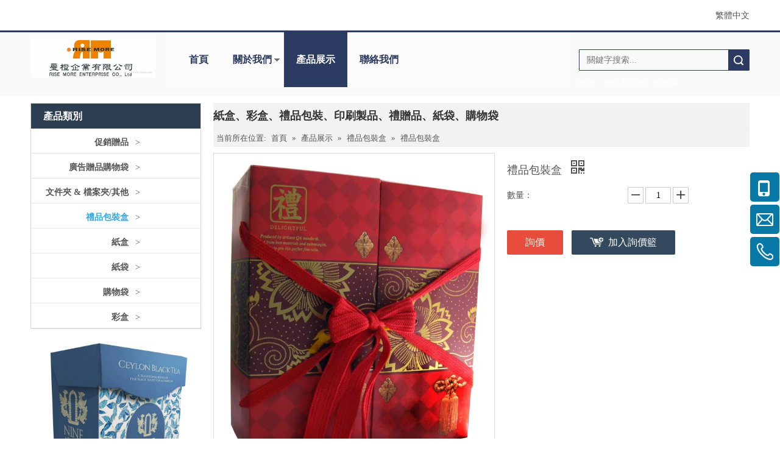

--- FILE ---
content_type: text/css;charset=UTF-8
request_url: http://5rrorwxhpoomjil.hk.sofastcdn.com/site-res/kkkiKBijirSRpoomRilSljnjimSRqiipqomlSRrjnjmrnjoinkrjSRqipnpqkmrjrrRrrSk.css?1758758558342
body_size: 2806
content:
.sitewidget-hd>h2{font-family:微软雅黑;font-size:18px;color:#333;font-weight:bold;font-style:0;text-decoration:0;letter-spacing:0;line-height:2.4em;text-align:left}.sitewidget-hd>h2:hover{color:;font-weight:0;font-style:0;text-decoration:0}.sitewidget-bd{font-family:微软雅黑;font-size:14px;color:#545454;font-weight:0;font-style:0;text-decoration:0;letter-spacing:0;line-height:1.8em;text-align:left}.sitewidget-bd:hover{color:;font-weight:0;font-style:0;text-decoration:0}div[class^='sitewidget-navigation'] .sitewidget-main-nav{font-family:微软雅黑;font-size:16px;color:#2b3b62;font-weight:bold;font-style:0;text-decoration:0;letter-spacing:0;line-height:em;text-align:center}div[class^='sitewidget-navigation'] .sitewidget-main-nav:hover{color:#2b3b62;font-weight:0;font-style:0;text-decoration:0}div[class^='sitewidget-navigation'] .sitewidget-sub-nav{font-family:微软雅黑;font-size:14px;color:#fff;font-weight:bold;font-style:0;text-decoration:0;letter-spacing:0;line-height:2em;text-align:left}div[class^='sitewidget-navigation'] .sitewidget-sub-nav:hover{color:#9ab5d2;font-weight:0;font-style:0;text-decoration:0}div[class^='sitewidget-'] a{font-family:微软雅黑;font-size:14px;color:#545454;font-weight:0;font-style:0;text-decoration:0;letter-spacing:0;line-height:1.8em;text-align:left}div[class^='sitewidget-'] a:hover{color:#24c3dd;font-weight:0;font-style:0;text-decoration:underline}body,.backstage-frontendpreview{background:none top center #fff repeat;background-attachment:scroll}.sitewidget-hd{background:none left top repeat;background-attachment:scroll}.sitewidget-bd{background:none left top repeat;background-attachment:scroll}#outerContainer_1422936735980{background:none left top #222 repeat;background-attachment:scroll}#outerContainer_1422329159139{background:none left top #223c58 repeat;background-attachment:scroll}#outerContainer_1422329159139>.container{background:none left top repeat;background-attachment:scroll}#outerContainer_1420004050574{background-color:#1a3d55;background-position:left top;background-repeat:repeat;background-attachment:scroll}#outerContainer_1420004050571{background:none left top #223c58 repeat;background-attachment:scroll}#outerContainer_1420004050571>.container{background:none left top repeat;background-attachment:scroll}#column_1433418200004{background:none left top repeat;background-attachment:scroll}#column_1433418233717{background:none left top repeat;background-attachment:scroll}#outerContainer_1420004070455{background:none left top #ccc repeat;background-attachment:scroll}#outerContainer_1420004070455>.container{background:none left top repeat;background-attachment:scroll}#column_1422235429831{background:none left top repeat;background-attachment:scroll}#column_1422237190850{background:none left top repeat;background-attachment:scroll}#column_1422240846005{background:none left top repeat;background-attachment:scroll}#outerContainer_1432279730673{background:none left top #223c58 repeat;background-attachment:scroll}#outerContainer_1432279730673>.container{background:none left top repeat;background-attachment:scroll}#column_1432279725504{background:none left top repeat;background-attachment:scroll}#column_1432279743280{background:none left top repeat;background-attachment:scroll}#outerContainer_1432279794846{background:repeat scroll left top #333;background-size:initial;border-left:0 solid #000;border-right:0 solid #000;border-top:0 solid #000;border-bottom:0 solid #000;border-top-right-radius:0;border-top-left-radius:0;border-bottom-right-radius:0;border-bottom-left-radius:0;margin-top:0;margin-bottom:0;padding-top:0;padding-bottom:0}#outerContainer_1432279794846>.container{background:repeat scroll left top rgba(0,0,0,0);background-size:initial;border-left:0 solid #000;border-right:0 solid #000;border-top:0 solid #000;border-bottom:0 solid #000;border-top-right-radius:0;border-top-left-radius:0;border-bottom-right-radius:0;border-bottom-left-radius:0;margin-top:0;margin-bottom:0;padding-top:0;padding-bottom:0}#outerContainer_1432279794846 #column_1432279761051{background:repeat scroll left top;background-size:initial}#outerContainer_1432279794846 #column_1435651150935{background:repeat scroll left top;background-size:initial}#outerContainer_1432279821590{background:none left top #ccc repeat;background-attachment:scroll}#outerContainer_1432279821590>.container{background:none left top repeat;background-attachment:scroll}#outerContainer_1432533759481{background:none left top #ccc repeat;background-attachment:scroll}#outerContainer_1432533759481>.container{background:none left top repeat;background-attachment:scroll}#outerContainer_1433418242432{background:repeat-x scroll left top;background-color:#fafafa;background-size:initial;border-left:0 solid #000;border-right:0 solid #000;border-top:3px solid #2b3b62;border-bottom:0 solid #000;border-top-right-radius:0;border-top-left-radius:0;border-bottom-right-radius:0;border-bottom-left-radius:0;margin-top:0;margin-bottom:0;padding-top:0;padding-bottom:0}#outerContainer_1433418242432>.container{background:repeat scroll left top;background-color:rgba(0,0,0,0);background-size:initial;border-left:0 solid #000;border-right:0 solid #000;border-top:0 solid #000;border-bottom:0 solid #000;border-top-right-radius:0;border-top-left-radius:0;border-bottom-right-radius:0;border-bottom-left-radius:0;margin-top:0;margin-bottom:0;padding-top:0;padding-bottom:0}.frontend-body-canvas #outerContainer_1433418242432 [data-type='columns']{padding-top:0;padding-bottom:0}#outerContainer_1433418242432 #column_1433418237657{background:repeat scroll left top;background-size:initial}#outerContainer_1433418242432 #column_1440733593877{background:repeat scroll left top;background-size:initial}#outerContainer_1433418242432 #column_1433418242554{background:repeat scroll left top;background-size:initial}#outerContainer_1434351419292{background:none left top #223c58 repeat;background-attachment:scroll}#outerContainer_1434351419292>.container{background:none left top repeat;background-attachment:scroll}#column_1434351404281{background:none left top repeat;background-attachment:scroll}#column_1434351419309{background:none left top repeat;background-attachment:scroll}#column_1434351438507{background:none left top repeat;background-attachment:scroll}#outerContainer_1435669768627{background:none left top #223c58 repeat;background-attachment:scroll}#outerContainer_1435669768627>.container{background:none left top repeat;background-attachment:scroll}#outerContainer_1435637132999{background:repeat scroll left top #333;background-size:initial;border-left:0 solid #000;border-right:0 solid #000;border-top:0 solid #000;border-bottom:0 solid #000;border-top-right-radius:0;border-top-left-radius:0;border-bottom-right-radius:0;border-bottom-left-radius:0;margin-top:0;margin-bottom:0;padding-top:30px;padding-bottom:30px}#outerContainer_1435637132999>.container{background:repeat scroll left top rgba(0,0,0,0);background-size:initial;border-left:0 solid #000;border-right:0 solid #000;border-top:0 solid #000;border-bottom:0 solid #000;border-top-right-radius:0;border-top-left-radius:0;border-bottom-right-radius:0;border-bottom-left-radius:0;margin-top:0;margin-bottom:0;padding-top:0;padding-bottom:0}#outerContainer_1435637132999 #column_1435637133234{background:repeat scroll left top;background-size:initial}#outerContainer_1435637132999 #column_1435651377237{background:repeat scroll left top;background-size:initial}#outerContainer_1435637132999 #column_1435641535173{background:repeat scroll left top;background-size:initial}#outerContainer_1435637132999 #column_1435650936174{background:repeat scroll left top;background-size:initial}#outerContainer_1417067544860{background-color:#3b3b3b;background-position:left top;background-repeat:repeat;background-attachment:scroll}#outerContainer_1422270115744{background-position:center top;background-repeat:no-repeat;background-attachment:scroll;background-image:url('/cloud/jkBnkKRijSpriqr/banner-sub.jpg')}.sitewidget-pictureNew-20150901112744{border-left:0 solid #000;border-right:0 solid #000;border-top:0 solid #000;border-bottom:0 solid #000;border-top-right-radius:0;border-top-left-radius:0;border-bottom-right-radius:0;border-bottom-left-radius:0;margin-top:10px;margin-right:0;margin-bottom:0;margin-left:0;padding-top:0;padding-right:0;padding-bottom:0;padding-left:0}.sitewidget-pictureNew-20150901112744 .sitewidget-bd{border-left:0 solid #545454;border-right:0 solid #545454;border-top:0 solid #545454;border-bottom:0 solid #545454;border-top-right-radius:0;border-top-left-radius:0;border-bottom-right-radius:0;border-bottom-left-radius:0;margin-top:0;margin-right:0;margin-bottom:0;margin-left:0;padding-top:0;padding-right:0;padding-bottom:0;padding-left:0}.sitewidget-pictureNew-20150901112744 .sitewidget-bd{font-family:;font-size:14px;color:#545454;font-weight:0;font-style:0;text-decoration:0}.sitewidget-pictureNew-20150901112744 .sitewidget-bd:hover{color:;font-weight:0;font-style:0;text-decoration:0}.sitewidget-pictureNew-20150901112744 .sitewidget-bd *,.sitewidget-pictureNew-20150901112744 .sitewidget-bd{letter-spacing:0;line-height:2.4em;text-align:left}.sitewidget-pictureNew-20150901112744 .sitewidget-bd a{font-family:;font-size:14px;color:#fff;font-weight:0;font-style:0;text-decoration:0;letter-spacing:0;line-height:2.4em;text-align:left}.sitewidget-pictureNew-20150901112744 .sitewidget-bd a:hover{color:#fff;font-weight:0;font-style:0;text-decoration:0}.sitewidget-quickNav-20150730205822{border-left:0 solid #000;border-right:0 solid #000;border-top:0 solid #000;border-bottom:0 solid #000;border-top-right-radius:0;border-top-left-radius:0;border-bottom-right-radius:0;border-bottom-left-radius:0;margin-top:0;margin-right:0;margin-bottom:0;margin-left:0;padding-top:0;padding-right:0;padding-bottom:0;padding-left:0}.sitewidget-quickNav-20150730205822 .sitewidget-hd{display:block;border-left:0 solid #000;border-right:0 solid #000;border-top:0 solid #000;border-bottom:0 solid #000;border-top-right-radius:0;border-top-left-radius:0;border-bottom-right-radius:0;border-bottom-left-radius:0;margin-top:0;margin-right:0;margin-bottom:0;margin-left:0;padding-top:0;padding-right:0;padding-bottom:0;padding-left:0}.sitewidget-quickNav-20150730205822 .sitewidget-hd>h2{font-family:;font-size:18px;color:#eee;font-weight:bold;font-style:0;text-decoration:0;letter-spacing:0;line-height:2.4em;text-align:left}.sitewidget-quickNav-20150730205822 .sitewidget-hd>h2:hover{color:;font-weight:0;font-style:0;text-decoration:0}.sitewidget-quickNav-20150730205822 .sitewidget-bd{border-left:0 solid #545454;border-right:0 solid #545454;border-top:0 solid #545454;border-bottom:0 solid #545454;border-top-right-radius:0;border-top-left-radius:0;border-bottom-right-radius:0;border-bottom-left-radius:0;margin-top:0;margin-right:0;margin-bottom:0;margin-left:0;padding-top:0;padding-right:0;padding-bottom:0;padding-left:0}.sitewidget-quickNav-20150730205822 .sitewidget-bd a{font-family:;font-size:14px;color:#ddd;font-weight:0;font-style:0;text-decoration:0;letter-spacing:0;line-height:1.8em;text-align:left}.sitewidget-quickNav-20150730205822 .sitewidget-bd a:hover{color:#24c3dd;font-weight:0;font-style:0;text-decoration:0}.sitewidget-follow-20150630132053{border-left:0 solid #000;border-right:0 solid #000;border-top:0 solid #000;border-bottom:0 solid #000;border-top-right-radius:0;border-top-left-radius:0;border-bottom-right-radius:0;border-bottom-left-radius:0;margin-top:10px;margin-right:0;margin-bottom:0;margin-left:0;padding-top:0;padding-right:0;padding-bottom:0;padding-left:0}.sitewidget-follow-20150630132053 .sitewidget-bd{border-left:0 solid #545454;border-right:0 solid #545454;border-top:0 solid #545454;border-bottom:0 solid #545454;border-top-right-radius:0;border-top-left-radius:0;border-bottom-right-radius:0;border-bottom-left-radius:0;margin-top:0;margin-right:0;margin-bottom:0;margin-left:0;padding-top:0;padding-right:0;padding-bottom:0;padding-left:0}.sitewidget-pictureNew-20150525142349{border-left:0 solid #000;border-right:0 solid #000;border-top:0 solid #000;border-bottom:0 solid #000;border-top-right-radius:0;border-top-left-radius:0;border-bottom-right-radius:0;border-bottom-left-radius:0;margin-top:0;margin-right:0;margin-bottom:0;margin-left:0;padding-top:0;padding-right:0;padding-bottom:0;padding-left:0}.sitewidget-pictureNew-20150525142349 .sitewidget-bd{border-left:0 solid #545454;border-right:0 solid #545454;border-top:0 solid #545454;border-bottom:0 solid #545454;border-top-right-radius:0;border-top-left-radius:0;border-bottom-right-radius:0;border-bottom-left-radius:0;margin-top:0;margin-right:0;margin-bottom:0;margin-left:0;padding-top:0;padding-right:0;padding-bottom:0;padding-left:0}.sitewidget-graphicNew-20150831104223{border-left:0 solid #000;border-right:0 solid #000;border-top:0 solid #000;border-bottom:0 solid #000;border-top-right-radius:0;border-top-left-radius:0;border-bottom-right-radius:0;border-bottom-left-radius:0;margin-top:0;margin-right:35px;margin-bottom:0;margin-left:0;padding-top:0;padding-right:0;padding-bottom:0;padding-left:0}.sitewidget-graphicNew-20150831104223 .sitewidget-hd{display:block;border-left:0 solid #000;border-right:0 solid #000;border-top:0 solid #000;border-bottom:0 solid #000;border-top-right-radius:0;border-top-left-radius:0;border-bottom-right-radius:0;border-bottom-left-radius:0;margin-top:0;margin-right:0;margin-bottom:0;margin-left:0;padding-top:0;padding-right:0;padding-bottom:0;padding-left:0}.sitewidget-graphicNew-20150831104223 .sitewidget-hd>h2{font-size:18px;color:#fff;font-weight:bold;font-style:0;text-decoration:0;letter-spacing:0;line-height:2.4em;text-align:left}.sitewidget-graphicNew-20150831104223 .sitewidget-hd>h2:hover{font-weight:0;font-style:0;text-decoration:0}.sitewidget-graphicNew-20150831104223 .sitewidget-bd{border-left:0 solid #545454;border-right:0 solid #545454;border-top:0 solid #545454;border-bottom:0 solid #545454;border-top-right-radius:0;border-top-left-radius:0;border-bottom-right-radius:0;border-bottom-left-radius:0;margin-top:0;margin-right:0;margin-bottom:0;margin-left:0;padding-top:0;padding-right:0;padding-bottom:0;padding-left:0}.sitewidget-prodCategory-20170307133944{background:0;border-left:0 solid #000;border-right:0 solid #000;border-top:0 solid #000;border-bottom:0 solid #000;border-top-right-radius:0;border-top-left-radius:0;border-bottom-right-radius:0;border-bottom-left-radius:0;margin-top:0;margin-right:0;margin-bottom:0;margin-left:0;padding-top:0;padding-right:17px;padding-bottom:0;padding-left:11px}.sitewidget-prodCategory-20170307133944 .sitewidget-hd{display:block;border-left:0 solid #000;border-right:0 solid #000;border-top:0 solid #000;border-bottom:0 solid #000;border-top-right-radius:0;border-top-left-radius:0;border-bottom-right-radius:0;border-bottom-left-radius:0;margin-top:0;margin-right:0;margin-bottom:0;margin-left:0;padding-top:0;padding-right:0;padding-bottom:0;padding-left:0}.sitewidget-prodCategory-20170307133944 .sitewidget-hd>h2{font-size:17px;color:#fff;font-weight:bold;font-style:0;text-decoration:0;letter-spacing:0;line-height:2.5em;text-align:left}.sitewidget-prodCategory-20170307133944 .sitewidget-hd>h2:hover{font-weight:0;font-style:0;text-decoration:0}.sitewidget-prodCategory-20170307133944 .sitewidget-bd{border-left:0 solid #545454;border-right:0 solid #545454;border-top:0 solid #545454;border-bottom:0 solid #545454;border-top-right-radius:0;border-top-left-radius:0;border-bottom-right-radius:0;border-bottom-left-radius:0;margin-top:0;margin-right:0;margin-bottom:0;margin-left:0;padding-top:0;padding-right:0;padding-bottom:0;padding-left:0}.sitewidget-prodCategory-20170307133944 .sitewidget-bd a{font-size:1px;color:#868585;font-weight:0;font-style:0;text-decoration:0;letter-spacing:0;line-height:1.8em;text-align:left}.sitewidget-prodCategory-20170307133944 .sitewidget-bd a:hover{font-weight:0;font-style:0;text-decoration:0}.sitewidget-onlineService-20150211104332{border-left:0 solid #000;border-right:0 solid #000;border-top:0 solid #000;border-bottom:0 solid #000;border-top-right-radius:0;border-top-left-radius:0;border-bottom-right-radius:0;border-bottom-left-radius:0;margin-top:0;margin-right:0;margin-bottom:0;margin-left:0;padding-top:0;padding-right:0;padding-bottom:0;padding-left:0}.sitewidget-onlineService-20150211104332 .sitewidget-bd{border-left:0 solid #fff;border-right:0 solid #fff;border-top:0 solid #fff;border-bottom:0 solid #fff;border-top-right-radius:0;border-top-left-radius:0;border-bottom-right-radius:0;border-bottom-left-radius:0;margin-top:0;margin-right:0;margin-bottom:0;margin-left:0;padding-top:0;padding-right:0;padding-bottom:0;padding-left:0}.sitewidget-onlineService-20150211104332 .sitewidget-bd{font-family:;font-size:14px;color:#fff;font-weight:0;font-style:0;text-decoration:0}.sitewidget-onlineService-20150211104332 .sitewidget-bd:hover{color:;font-weight:0;font-style:0;text-decoration:0}.sitewidget-onlineService-20150211104332 .sitewidget-bd *,.sitewidget-onlineService-20150211104332 .sitewidget-bd{letter-spacing:0;line-height:1.7em;text-align:justify}.sitewidget-onlineService-20150211104332 .sitewidget-bd a{font-family:;font-size:14px;color:#666;font-weight:0;font-style:0;text-decoration:0;letter-spacing:0;line-height:2.1em;text-align:justify}.sitewidget-onlineService-20150211104332 .sitewidget-bd a:hover{color:;font-weight:0;font-style:0;text-decoration:0}.sitewidget-text-20150525140542{border-left:0 solid #000;border-right:0 solid #000;border-top:1px solid #999;border-bottom:0 solid #000;border-top-right-radius:0;border-top-left-radius:0;border-bottom-right-radius:0;border-bottom-left-radius:0;margin-top:0;margin-right:0;margin-bottom:0;margin-left:0;padding-top:0;padding-right:0;padding-bottom:0;padding-left:0}.sitewidget-text-20150525140542 .sitewidget-bd{border-left:0 solid #545454;border-right:0 solid #545454;border-top:0 solid #545454;border-bottom:0 solid #545454;border-top-right-radius:0;border-top-left-radius:0;border-bottom-right-radius:0;border-bottom-left-radius:0;margin-top:0;margin-right:0;margin-bottom:0;margin-left:0;padding-top:0;padding-right:0;padding-bottom:0;padding-left:0}.sitewidget-text-20150525140542 .sitewidget-bd{font-family:;font-size:14px;color:#ccc;font-weight:0;font-style:0;text-decoration:0}.sitewidget-text-20150525140542 .sitewidget-bd:hover{color:;font-weight:0;font-style:0;text-decoration:0}.sitewidget-text-20150525140542 .sitewidget-bd *,.sitewidget-text-20150525140542 .sitewidget-bd{letter-spacing:0;line-height:3em;text-align:justify}.sitewidget-text-20150525140542 .sitewidget-bd a{font-family:;font-size:14px;color:#ddd;font-weight:0;font-style:0;text-decoration:0;letter-spacing:0;line-height:2em;text-align:justify}.sitewidget-text-20150525140542 .sitewidget-bd a:hover{color:#24c3dd;font-weight:0;font-style:0;text-decoration:underline}.sitewidget-navigation-20141126162534{background:repeat center center;background-size:initial;background-color:#fff;background-color:rgba(255,255,255,0.2);border-left:0 solid #000;border-right:0 solid #000;border-top:0 solid #000;border-bottom:0 solid #000;border-top-right-radius:0;border-top-left-radius:0;border-bottom-right-radius:0;border-bottom-left-radius:0;margin-top:0;margin-right:0;margin-bottom:0;margin-left:0;padding-top:0;padding-right:0;padding-bottom:0;padding-left:15px}.sitewidget-graphicNew-20150709195119{border-left:1px solid #ddd;border-right:1px solid #ddd;border-top:1px solid #ddd;border-bottom:1px solid #ddd;border-top-right-radius:0;border-top-left-radius:0;border-bottom-right-radius:0;border-bottom-left-radius:0;margin-top:0;margin-right:0;margin-bottom:0;margin-left:0;padding-top:0;padding-right:20px;padding-bottom:0;padding-left:20px}.sitewidget-graphicNew-20150709195119 .sitewidget-bd{border-left:0 solid #545454;border-right:0 solid #545454;border-top:0 solid #545454;border-bottom:0 solid #545454;border-top-right-radius:0;border-top-left-radius:0;border-bottom-right-radius:0;border-bottom-left-radius:0;margin-top:0;margin-right:0;margin-bottom:0;margin-left:0;padding-top:0;padding-right:0;padding-bottom:0;padding-left:0}.sitewidget-prodCategory-20150709195548{border-left:1px solid #d6d6d6;border-right:1px solid #d6d6d6;border-top:1px solid #d6d6d6;border-bottom:1px solid #d6d6d6;border-top-right-radius:0;border-top-left-radius:0;border-bottom-right-radius:0;border-bottom-left-radius:0;margin-top:0;margin-right:0;margin-bottom:0;margin-left:0;padding-top:0;padding-right:0;padding-bottom:0;padding-left:0}.sitewidget-prodCategory-20150709195548 .sitewidget-hd{display:block;background:repeat center center;background-color:#2c3e50;background-size:initial;border-left:0 solid #000;border-right:0 solid #000;border-top:0 solid #000;border-bottom:0 solid #000;border-top-right-radius:0;border-top-left-radius:0;border-bottom-right-radius:0;border-bottom-left-radius:0;margin-top:0;margin-right:0;margin-bottom:0;margin-left:0;padding-top:0;padding-right:0;padding-bottom:0;padding-left:20px}.sitewidget-prodCategory-20150709195548 .sitewidget-hd>h2{font-family:;font-size:16px;color:#fff;font-weight:bold;font-style:0;text-decoration:0;letter-spacing:0;line-height:2.6em;text-align:left}.sitewidget-prodCategory-20150709195548 .sitewidget-hd>h2:hover{color:;font-weight:0;font-style:0;text-decoration:none}.sitewidget-prodCategory-20150709195548 .sitewidget-bd{border-left:0 solid #545454;border-right:0 solid #545454;border-top:0 solid #545454;border-bottom:0 solid #545454;border-top-right-radius:0;border-top-left-radius:0;border-bottom-right-radius:0;border-bottom-left-radius:0;margin-top:0;margin-right:0;margin-bottom:0;margin-left:0;padding-top:0;padding-right:0;padding-bottom:0;padding-left:0}.sitewidget-prodSearch-20150209164515{border-left:0 solid #000;border-right:0 solid #000;border-top:0 solid #000;border-bottom:0 solid #000;border-top-right-radius:0;border-top-left-radius:0;border-bottom-right-radius:0;border-bottom-left-radius:0;margin-top:10px;margin-right:0;margin-bottom:10px;margin-left:0;padding-top:0;padding-right:0;padding-bottom:0;padding-left:0}.sitewidget-prodSearch-20150209164515 .sitewidget-bd{border-left:0 solid #fff;border-right:0 solid #fff;border-top:0 solid #fff;border-bottom:0 solid #fff;border-top-right-radius:0;border-top-left-radius:0;border-bottom-right-radius:0;border-bottom-left-radius:0;margin-top:0;margin-right:0;margin-bottom:0;margin-left:0;padding-top:0;padding-right:0;padding-bottom:0;padding-left:0}.sitewidget-prodSearch-20150209164515 .sitewidget-bd{font-family:;font-size:14px;color:#fff;font-weight:0;font-style:0;text-decoration:0}.sitewidget-prodSearch-20150209164515 .sitewidget-bd:hover{color:;font-weight:0;font-style:0;text-decoration:0}.sitewidget-prodSearch-20150209164515 .sitewidget-bd *,.sitewidget-prodSearch-20150209164515 .sitewidget-bd{letter-spacing:0;line-height:1.7em;text-align:justify}.sitewidget-position-20150126161948{background:repeat center center;background-color:#f2f2f2;background-size:initial;border-left:0 solid #000;border-right:0 solid #000;border-top:0 solid #000;border-bottom:0 solid #ddd;border-top-right-radius:0;border-top-left-radius:0;border-bottom-right-radius:0;border-bottom-left-radius:0;margin-top:0;margin-right:0;margin-bottom:10px;margin-left:0;padding-top:0;padding-right:0;padding-bottom:0;padding-left:0}.sitewidget-position-20150126161948 .sitewidget-bd{border-left:0 solid #545454;border-right:0 solid #545454;border-top:1px solid #eee;border-bottom:1px solid #eee;border-top-right-radius:0;border-top-left-radius:0;border-bottom-right-radius:0;border-bottom-left-radius:0;margin-top:0;margin-right:0;margin-bottom:0;margin-left:0;padding-top:2px;padding-right:5px;padding-bottom:2px;padding-left:5px}.sitewidget-position-20150126161948 .sitewidget-bd{font-family:;font-size:13px;color:#545454;font-weight:0;font-style:0;text-decoration:0}.sitewidget-position-20150126161948 .sitewidget-bd:hover{color:;font-weight:0;font-style:0;text-decoration:0}.sitewidget-position-20150126161948 .sitewidget-bd *,.sitewidget-position-20150126161948 .sitewidget-bd{letter-spacing:0;line-height:1.8em;text-align:left}.sitewidget-position-20150126161948 .sitewidget-bd a{font-family:;font-size:13px;color:#545454;font-weight:0;font-style:0;text-decoration:0;letter-spacing:0;line-height:1.8em;text-align:left}.sitewidget-position-20150126161948 .sitewidget-bd a:hover{color:;font-weight:0;font-style:0;text-decoration:0}.sitewidget-form-20141127103007{margin:0;padding:0}.sitewidget-form-20141127103007 .sitewidget-hd{display:block;margin:0;padding:0}.sitewidget-form-20141127103007 .sitewidget-hd>h2{font-family:Verdana;font-size:20px;color:#fdfdfd;font-weight:bold;font-style:0;letter-spacing:0;line-height:2.4em;text-align:left}.sitewidget-form-20141127103007 .sitewidget-bd{margin:0;padding:0}.sitewidget-form-20141127103007 .sitewidget-bd{font-family:Verdana;font-size:14px;color:#a3a3a3;font-weight:0;font-style:0}.sitewidget-form-20141127103007 .sitewidget-bd *,.sitewidget-form-20141127103007 .sitewidget-bd{letter-spacing:0;line-height:2em;text-align:left}.opacity-no-show{transform:translateY(50px);opacity:0}.transition1{transition:transform 500ms,opacity 500ms}.sitewidget-langBar-20170425091253 .sitewidget-bd .front-icon-box.icon-style i{font-size:16px;color:#333 !important}.sitewidget-langBar-20170425091253 .sitewidget-bd .style21 #oNKprILaTzBV-lang-drop-arrow{color:#333 !important}.sitewidget-langBar-20170425091253 .sitewidget-bd .style21 .lang-menu .lang-item a{color:#333 !important}.sitewidget-langBar-20170425091253 .sitewidget-bd .icon-style-i{font-size:16px;color:#333 !important}.sitewidget-langBar-20170425091253 .sitewidget-bd .lang-bar.style18.lang-style .lang-dropdown .block-iconbaseline-down{color:#333 !important}.sitewidget-langBar-20170425091253 .sitewidget-bd .lang-bar.style18.lang-style .lang-dropdown .lang-selected{color:#333 !important}.sitewidget-langBar-20170425091253 .sitewidget-bd .lang-bar.style18.lang-style .lang-dropdown .lang-menu a{color:#333 !important}.sitewidget-langBar-20170425091253 .sitewidget-bd .lang-bar.style18.lang-style .lang-dropdown .lang-menu{border-color:#333 !important}.sitewidget-langBar-20170425091253 .sitewidget-bd .lang-bar.style21.lang-style .lang-dropdown .lang-menu .menu-close-btn i{background:#0a8ef5 !important}.sitewidget-langBar-20170425091253 .sitewidget-bd .front-icon-box i{font-size:20px;color:#333 !important}.sitewidget-langBar-20170425091253 .sitewidget-bd .front-icon-box.icon-style i{font-size:20px;color:#333 !important}.sitewidget-langBar-20170425091253 .sitewidget-bd .front-icon-box i:hover{color:#333 !important}.sitewidget-graphicNew-20150709195119 .sitewidget-bd [vr_flag="2"]{position:relative;display:inline-block}.sitewidget-graphicNew-20150831104223 .sitewidget-bd [vr_flag="2"]{position:relative;display:inline-block}.sitewidget-follow-20150630132053 .hover-effect-border-color-choose{border:2px solid transparent;border-radius:50%}.sitewidget-follow-20150630132053 .hover-effect-border-color-choose:hover{border:2px solid}.sitewidget-follow-20150630132053 .follow-a{margin:px px px 0}.sitewidget-follow-20150630132053 .svg-box{padding:0}@media(min-width:1199px){.sitewidget-onlineService-20150211104332.onlineservice-fixed-style.onlineservice-fixed-style-left{left:autopx;right:auto}.sitewidget-onlineService-20150211104332.onlineservice-fixed-style{right:autopx}}@media(min-width:769px){.onlineservice-fixed-style5 ul.onlineservice-fixed-list,.sitewidget-onlineService.onlineservice-fixed-translate10 .onlineservice-fixed-blocks-list .onlineservice-fixed-blocks-items>a{background-color:#323232}.onlineservice-fixed-style5 ul.onlineservice-fixed-list a,.sitewidget-onlineService.onlineservice-fixed-translate10 .onlineservice-fixed-blocks-list .onlineservice-fixed-blocks-items>a{color:#fff}.onlineservice-fixed-style5 ul li div:hover,.onlineservice-fixed-style5 ul li div:hover a,.sitewidget-onlineService.onlineservice-fixed-translate10 .onlineservice-fixed-blocks-list:hover .onlineservice-fixed-blocks-tips,.sitewidget-onlineService.onlineservice-fixed-translate10 .onlineservice-fixed-blocks-list .onlineservice-fixed-blocks-tips:after{background-color:#ae1c1c}.onlineservice-fixed-style5 ul li div:hover a,.sitewidget-onlineService.onlineservice-fixed-translate10 .onlineservice-fixed-blocks-list .onlineservice-fixed-blocks-tips>li a{color:#fff}}@media(max-width:768px){.onlineservice-fixed-style5.onlineservice-fixed-style ul.onlineservice-fixed-list,.sitewidget-onlineService.onlineservice-fixed-translate10 .onlineservice-fixed-blocks-list .onlineservice-fixed-blocks-items>a{background-color:#323232}.onlineservice-fixed-style5.onlineservice-fixed-style ul.onlineservice-fixed-list a,.sitewidget-onlineService.onlineservice-fixed-translate10 .onlineservice-fixed-blocks-list .onlineservice-fixed-blocks-items>a{color:#fff}}@media(max-width:768px){.sitewidget-onlineService.onlineservice-fixed-blocks .onlineservice-fixed-blocks-list .onlineservice-fixed-blocks-tips{background-color:#0879a7}}.sitewidget-onlineService.onlineservice-fixed-translate .onlineservice-fixed-blocks-list .onlineservice-fixed-blocks-items>a:hover{color:#f7252c}.onlineservice-fixed-left .onlineservice-fixed-blocks-items .ico_t{color:red;background:#fff !important}.sitewidgetOnlineServiceStyle12.onlineservice-fixed-left a.bglist .ico_f{background:red}.sitewidgetOnlineServiceStyle12.onlineservice-fixed-left .onlineservice-fixed-blocks-list .onlineservice-fixed-blocks-items:hover ul.onlineservice-fixed-blocks-tips{background:red}@media(max-width:768px){.sitewidget-onlineService.onlineservice-fixed-multicolor .onlineservice-fixed-blocks-list .onlineservice-fixed-blocks-items>a .terminal,.sitewidget-onlineService.onlineservice-fixed-blocks .onlineservice-fixed-blocks-list .onlineservice-fixed-blocks-items>a .terminal,.sitewidget-onlineService.onlineservice-fixed-translate .onlineservice-fixed-blocks-list .onlineservice-fixed-blocks-items>a .terminal,.sitewidget-onlineService.onlineservice-fixed-translate10 .onlineservice-fixed-blocks-list .onlineservice-fixed-blocks-items>a .terminal{display:none}}